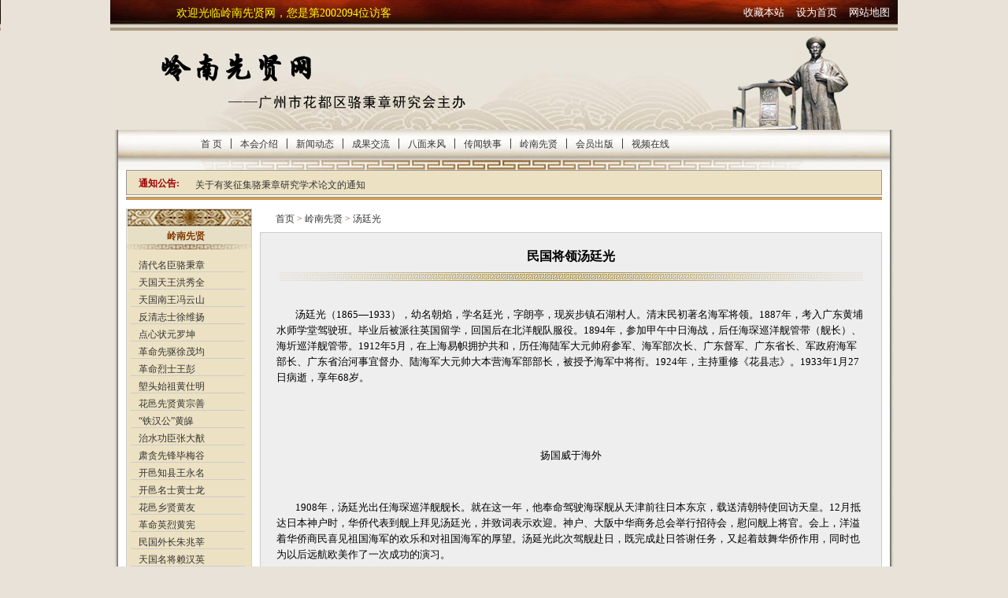

--- FILE ---
content_type: text/html
request_url: http://www.lbzyj.com/hdmr.asp?skey=130302819986
body_size: 14310
content:
<!DOCTYPE html PUBLIC "-//W3C//DTD XHTML 1.0 Transitional//EN" "http://www.w3.org/TR/xhtml1/DTD/xhtml1-transitional.dtd">
<html xmlns="http://www.w3.org/1999/xhtml">
<meta http-equiv="Content-Type" content="text/html; charset=utf-8" />

<!--
	=========== 设计与维护 ============
		
		广州万宇计算机科技有限公司

		客服电话:020-22965186
		客服QQ: 	644142008
		服务网站:	www.webyee.com
		电子邮箱:	webyee@163.com
				
	===================================
-->



<meta http-equiv="Content-Type" content="text/html; charset=utf-8" />

<head>
<meta http-equiv="Content-Type" content="text/html; charset=utf-8" />
<link type="text/css" href="styles/css.css?item=webyee2012" rel="stylesheet" />
<title>民国将领汤廷光,岭南先贤网,广州市花都区骆秉章研究会主办</title>
<meta name="description" content="岭南先贤网,花都历史名人网,花都历史名人骆秉章,花都骆秉章研究会,骆秉章,花都历史名人洪秀全,民国将领汤廷光">
<meta name="keywords" content="民国将领汤廷光,岭南先贤网,花都历史名人网,骆秉章研究会,花都历史名人骆秉章,花都骆秉章研究会,骆秉章,花都历史名人洪秀全,中兴名臣骆秉章,冯云山,商衍鎏,徐维扬,商承祚,罗坤">
<meta name="Subject" content="岭南先贤网,花都历史名人网,广州市花都区骆秉章研究会主办">
<meta name="Author" content="岭南先贤网,花都历史名人网,广州市花都区骆秉章研究会">
</head>

<body oncontextmenu='return false' ondragstart='return false' onselectstart ='return false' onselect='document.selection.empty()' oncopy='document.selection.empty()' onbeforecopy='return false' onmouseup='document.selection.empty()'>
	
<div class="bodybox">
	<!-- 顶部导航开始-->
	<div class="top_001">
		
		<div class="topnews">
			<table border="0" cellpadding="0" cellspacing="0" id="movedemo">
				<tr>
					<td id="movedemo1">
						<table border="0" cellpadding="0" cellspacing="0" width="550">
							<tr>
								<td align="center">欢迎光临岭南先贤网，您是第2002094位访客</td>
							</tr>
						</table>
					</td>
					<td id="movedemo2"></td>
				</tr>
			</table>
			<script>
				var tm=null;
				var demo	= document.getElementById("movedemo");
				var demo1	= document.getElementById("movedemo1");
				var demo2	= document.getElementById("movedemo2");
				function newsScroll()   {
				if(demo.parentNode.scrollLeft<=(demo.clientWidth/2))   
				demo.parentNode.scrollLeft++;   
				else   
				demo.parentNode.scrollLeft=0;  
				}   
				window.onload=function()   {   
				demo2.innerHTML=demo1.innerHTML;   
				tm=setInterval('newsScroll()',30);
				}
				demo.parentNode.onmouseover	= function() {clearInterval(tm)}
				demo.parentNode.onmouseout	= function() {tm=setInterval('newsScroll()',30)}
				var hidmenu=true;
			</script>
			
		</div>
		<div class="topnav">
			<ul>
				<li><a onClick="window.external.AddFavorite(location.href,document.title)" style="cursor:hand;">收藏本站</a></li>
				<li><a onclick='this.style.behavior="url(#default#homepage)";this.setHomePage("http://www.lbzyj.com");' style="cursor:hand">设为首页</a></li>
				<li>网站地图</li>
			</ul>
		</div>
		<div class="clear"></div>
	</div>
	<!-- 顶部导航结束-->
	
	<!-- LOGO Banner开始-->
	<div class="logodiv">
	
	</div>
	<!-- LOGO Banner 结束-->
</div>
<div class="mainbox">
	<!-- 导航开始-->
	<ul class="webnav">
		<li><a href="default.asp">首 页</a></li>
		
		<li class="spanl">|</li>
			
					<li id="menu_1" onMouseOver="hidmenu=false;showmenus(1);" onMouseOut="hidmenu=true;setTimeout('closemenus()',1000);"><a href="abouts.asp">本会介绍</a>
						<div id="menu_div_1" class="menu_div" onClick="this.className='menu_div'">
							
							<div><a href="abouts.asp?skey=sy_23">研究会简介</a></div>
							
							<div><a href="abouts.asp?skey=sy_03">理事会</a></div>
							
							<div><a href="abouts.asp?skey=sy_04">章程</a></div>
							
							<div><a href="abouts.asp?skey=sy_05">规章制度</a></div>
							
							<div><a href="abouts.asp?skey=sy_24">工作通报</a></div>
							
							<div><a href="abouts.asp?skey=sy_21">入会须知</a></div>
							
							<div><a href="abouts.asp?skey=sy_22">联系我们</a></div>
							
						</div>
					</li>
			
		<li class="spanl">|</li>
			
			<li><a href="newslist.asp">新闻动态</a></li>
			
		<li class="spanl">|</li>
			
			<li><a href="newslist.asp?skey=2012042504">成果交流</a></li>
			
		<li class="spanl">|</li>
			
			<li><a href="newslist.asp?skey=2012042501">八面来风</a></li>
			
		<li class="spanl">|</li>
			
			<li><a href="newslist.asp?skey=2012042502">传闻轶事</a></li>
			
		<li class="spanl">|</li>
			
			<li><a href="hdmr.asp">岭南先贤</a></li>
			
		<li class="spanl">|</li>
			
			<li><a href="newslist.asp?skey=2012042503">会员出版</a></li>
			
		<li class="spanl">|</li>
			
			<li><a href="hdmrv.asp">视频在线</a></li>
			
		<div class="clear"></div>
	</ul>
	<!-- 导航结束-->
</div>
<script>

function showmenus(id)
	{
		for(showi=1;showi<=1;showi++)
		{
			document.getElementById('menu_div_'+showi).className='menu_div';
		}
		if(document.getElementById('menu_div_'+id))
		{
			if(document.getElementById('menu_'+id).offsetWidth<100)
			{
				document.getElementById('menu_div_'+id).style.width=document.getElementById('menu_'+id).offsetWidth+50;
			}
			document.getElementById('menu_div_'+id).className='menu_div2';
			document.getElementById('menu_div_'+id).style.pixelTop=gettop(document.getElementById('menu_'+id))+21;
			document.getElementById('menu_div_'+id).style.pixelLeft=getleft(document.getElementById('menu_'+id));
		}
	}
	function closemenus()
	{
		if(hidmenu)
		{
			for(showi=1;showi<=1;showi++)
			{
				document.getElementById('menu_div_'+showi).className='menu_div';
			}
		}
	}
	function getleft(thisleft)
	{
		var onode	= thisleft;
		var ileft=0;
		while(onode.tagName!="BODY")
		{
			ileft+=onode.offsetLeft;
			onode	= onode.offsetParent;
		}
		if(onode.tagName=="BODY")
		{
			ileft+=onode.offsetLeft;
		}
		return ileft;
	}
	function gettop(thistop)
	{
		var onode	= thistop;
		var itop=0;
		while(onode.tagName!="BODY")
		{
			itop+=onode.offsetTop;
			onode	= onode.offsetParent;
		}
		if(onode.tagName=="BODY")
		{
			itop+=onode.offsetTop;
		}
		return itop;
	}
</script>
	<div class="mainbox2">
		<div class="topnews_box">
			<div class="topnews_title">通知公告:</div>
			<div class="topnews1" id="topnews1">
					
					<div><a href="newsdetail.asp?sn=230506675099" title="关于举办首届“骆公诞”的通知" target="_blank">关于举办首届“骆公诞”的通知</a></div>
					
					<div><a href="newsdetail.asp?sn=210606897211" title="关于有奖征集骆秉章研究学术论文的通知" target="_blank">关于有奖征集骆秉章研究学术论文的通知</a></div>
					
					<div><a href="newsdetail.asp?sn=180228332765" title="关于公开征集盘古王民间神话传说故事的通知" target="_blank">关于公开征集盘古王民间神话传说故事的通知</a></div>
					
					<div><a href="newsdetail.asp?sn=180130998321" title="有奖征集第二届全国骆秉章学术 研讨会论文" target="_blank">有奖征集第二届全国骆秉章学术 研讨会论文</a></div>
					
					<div><a href="newsdetail.asp?sn=160615009432" title="“文化花都”学堂2016年第十八课预告" target="_blank">“文化花都”学堂2016年第十八课预告</a></div>
					
					<div><a href="newsdetail.asp?sn=150520998321" title="关于广东省文艺精品专项资金申报项目的通知" target="_blank">关于广东省文艺精品专项资金申报项目的通知</a></div>
					
					<div><a href="newsdetail.asp?sn=150311998321" title="2015年花都区“我们的节日•清明”征文大赛启事" target="_blank">2015年花都区“我们的节日•清明”征文大赛启事</a></div>
					
					<div><a href="newsdetail.asp?sn=130925110543" title="关于举行第三届花都区文化欢乐节开幕式的通知" target="_blank">关于举行第三届花都区文化欢乐节开幕式的通知</a></div>
					
					<div><a href="newsdetail.asp?sn=130710697865" title="“新型城市化发展与广州历史文化名城建设”学术研讨会征稿函" target="_blank">“新型城市化发展与广州历史文化名城建设”学术研讨会征稿函</a></div>
					
					<div><a href="newsdetail.asp?sn=130529908332" title="关于举办首届骆秉章全国学术研讨会的通知" target="_blank">关于举办首届骆秉章全国学术研讨会的通知</a></div>
					
					<div><a href="newsdetail.asp?sn=121019998321" title="关于征集第九届广东省鲁迅文学艺术奖初评作品" target="_blank">关于征集第九届广东省鲁迅文学艺术奖初评作品</a></div>
					
					<div><a href="newsdetail.asp?sn=121018019433" title="关于举办左宗棠诞辰200周年纪念活动的启事" target="_blank">关于举办左宗棠诞辰200周年纪念活动的启事</a></div>
					
					<div><a href="newsdetail.asp?sn=121010443876" title="有奖征集首届广州市花都区骆秉章学术研讨会论文" target="_blank">有奖征集首届广州市花都区骆秉章学术研讨会论文</a></div>
					
					<div><a href="newsdetail.asp?sn=120612332765" title="关于有奖征集骆秉章文献资料的启事" target="_blank">关于有奖征集骆秉章文献资料的启事</a></div>
					
					<div><a href="newsdetail.asp?sn=120512030108" title="花都历史名人网正式上线" target="_blank">花都历史名人网正式上线</a></div>
					
					
				</div>
				
			<script> 
				var Mar = document.getElementById("topnews1"); 
				var child_div=Mar.getElementsByTagName("div");
				var picH = 20;//移动高度 
				var scrollstep=2;//移动步幅,越大越快 
				var scrolltime=20;//移动频度(毫秒)越大越慢 
				var stoptime=2000;//间断时间(毫秒) 
				var tmpH = 0; 
				var tt;
				Mar.innerHTML += Mar.innerHTML; 
				function start(){ 
				if(tmpH < picH){ 
				tmpH += scrollstep; 
				if(tmpH > picH )tmpH = picH ; 
				Mar.scrollTop = tmpH; 
				tt=setTimeout(start,scrolltime); 
				}else{ 
				tmpH = 0; 
				Mar.appendChild(child_div[0]); 
				Mar.scrollTop = 0; 
				tt=setTimeout(start,stoptime); 
				} 
				} 
				tt=setTimeout(start,stoptime);
				Mar.onmouseover	= function() {clearTimeout(tt);}
				Mar.onmouseout	= function() {tt=setTimeout(start,stoptime);}
				//onload=function(){setTimeout(start,stoptime)}; 
			</script>
			<div class="clear"></div>
		</div>
		<div class="bottomline"></div>
	<div class="bottomline2"></div>
		<div class="detail_box">
			<div class="detail_nav2">
				<dl>
					
						<dt>岭南先贤</dt>
					
						<dd><a href="hdmr.asp?skey=20120430001">清代名臣骆秉章</a></dd>
					
						<dd><a href="hdmr.asp?skey=20120430002">天国天王洪秀全</a></dd>
					
						<dd><a href="hdmr.asp?skey=20120430003">天国南王冯云山</a></dd>
					
						<dd><a href="hdmr.asp?skey=20120430005">反清志士徐维扬</a></dd>
					
						<dd><a href="hdmr.asp?skey=120529887210">点心状元罗坤</a></dd>
					
						<dd><a href="hdmr.asp?skey=120531554988">革命先驱徐茂均</a></dd>
					
						<dd><a href="hdmr.asp?skey=120602887210">革命烈士王彭</a></dd>
					
						<dd><a href="hdmr.asp?skey=130302665098">塱头始祖黄仕明</a></dd>
					
						<dd><a href="hdmr.asp?skey=130302453877">花邑先贤黄宗善</a></dd>
					
						<dd><a href="hdmr.asp?skey=130302332765">“铁汉公”黄皞</a></dd>
					
						<dd><a href="hdmr.asp?skey=130302696764">治水功臣张大猷</a></dd>
					
						<dd><a href="hdmr.asp?skey=130302443876">肃贪先锋毕梅谷</a></dd>
					
						<dd><a href="hdmr.asp?skey=130302998221">开邑知县王永名</a></dd>
					
						<dd><a href="hdmr.asp?skey=130302998321">开邑名士黄士龙</a></dd>
					
						<dd><a href="hdmr.asp?skey=130302332766">花邑乡贤黄友</a></dd>
					
						<dd><a href="hdmr.asp?skey=130302221654">革命英烈黄宪</a></dd>
					
						<dd><a href="hdmr.asp?skey=130302119443">民国外长朱兆莘</a></dd>
					
						<dd><a href="hdmr.asp?skey=130302887210">天国名将赖汉英</a></dd>
					
						<dd><a href="hdmr.asp?skey=130302554988">天国干王洪仁玕</a></dd>
					
						<dd><a href="hdmr.asp?skey=130302342766">辛亥志士宋居仁</a></dd>
					
						<dd><a href="hdmr.asp?skey=130302819986">民国将领汤廷光</a></dd>
					
						<dd><a href="hdmr.asp?skey=130302697865">革命烈士侯立池</a></dd>
					
						<dd><a href="hdmr.asp?skey=130302554887">农运领袖林宝宸</a></dd>
					
						<dd><a href="hdmr.asp?skey=130304887210">抗英名将黄荣威</a></dd>
					
						<dd><a href="hdmr.asp?skey=130304332765">革命志士侯桂平</a></dd>
					
						<dd><a href="hdmr.asp?skey=130304364431">陆军中将夏重民</a></dd>
					
						<dd><a href="hdmr.asp?skey=130304776109">农运领袖王福三</a></dd>
					
						<dd><a href="hdmr.asp?skey=130304665098">桑梓名贤利树宗</a></dd>
					
						<dd><a href="hdmr.asp?skey=130304364532">抗日名将宋士台</a></dd>
					
						<dd><a href="hdmr.asp?skey=130304009432">农运领袖侯凤墀</a></dd>
					
						<dd><a href="hdmr.asp?skey=130304554987">国大代表黄艺博</a></dd>
					
						<dd><a href="hdmr.asp?skey=130304998321">革命英烈刘伯强</a></dd>
					
						<dd><a href="hdmr.asp?skey=130304554988">革命英烈陈道周</a></dd>
					
						<dd><a href="hdmr.asp?skey=130304920198">革命志士卢克文</a></dd>
					
						<dd><a href="hdmr.asp?skey=130304443877">首任书记刘绥华</a></dd>
					
						<dd><a href="hdmr.asp?skey=130304030108">农运领袖王承烈</a></dd>
					
						<dd><a href="hdmr.asp?skey=130304110543">抗日将领谭生林</a></dd>
					
						<dd><a href="hdmr.asp?skey=130304221554">革命英烈刘胜侣</a></dd>
					
						<dd><a href="hdmr.asp?skey=130304443876">革命英烈李守纯</a></dd>
					
						<dd><a href="hdmr.asp?skey=130304708975">抗日英烈江东胜</a></dd>
					
						<dd><a href="hdmr.asp?skey=130304221654">国防功臣黄迪菲</a></dd>
					
						<dd><a href="hdmr.asp?skey=130306897211">忠诚战士申公实</a></dd>
					
						<dd><a href="hdmr.asp?skey=130306776109">革命英烈陈海滨</a></dd>
					
						<dd><a href="hdmr.asp?skey=130306897221">援朝烈士王福潮</a></dd>
					
						<dd><a href="hdmr.asp?skey=130306332765">援朝烈士汤炯新</a></dd>
					
						<dd><a href="hdmr.asp?skey=130306707875">航运巨商罗华堂</a></dd>
					
						<dd><a href="hdmr.asp?skey=130306009432">“快应”始祖常炯堂</a></dd>
					
						<dd><a href="hdmr.asp?skey=130306443876">技革能手许杰</a></dd>
					
						<dd><a href="hdmr.asp?skey=130306030108">的士大王胡忠</a></dd>
					
						<dd><a href="hdmr.asp?skey=130306475542">木业巨子罗锦煌</a></dd>
					
						<dd><a href="hdmr.asp?skey=130306110443">工商巨子胡文瀚</a></dd>
					
						<dd><a href="hdmr.asp?skey=130306008332">教育名家利寅</a></dd>
					
						<dd><a href="hdmr.asp?skey=130306847183">一代名医江烺沛</a></dd>
					
						<dd><a href="hdmr.asp?skey=130306453877">粤剧奇才白玉堂</a></dd>
					
						<dd><a href="hdmr.asp?skey=130306908332">集邮名家钟笑炉</a></dd>
					
						<dd><a href="hdmr.asp?skey=130306554987">留德博士徐日新</a></dd>
					
						<dd><a href="hdmr.asp?skey=130306998321">济世牧师宋子玲</a></dd>
					
						<dd><a href="hdmr.asp?skey=130306514850">体坛名将徐亨</a></dd>
					
						<dd><a href="hdmr.asp?skey=130306363431">教育名家张其光</a></dd>
					
				</dl>
				<div class="clear"></div>
			</div>
			<div class="detail_news">
			
				<div class="locals"><a href='/default.asp' title='返回岭南先贤网首页'>首页</a> > <a href='/hdmr.asp' title='岭南先贤'>岭南先贤</a> > <a href=''>汤廷光</a></div>
				<div class="detail_news_box">
					<div class="detail_title">民国将领汤廷光</div>
					<div class="detail_content"><p>&nbsp;&nbsp;&nbsp;&nbsp;&nbsp;&nbsp;&nbsp;&nbsp;汤廷光（1865&mdash;1933），幼名朝焰，学名廷光，字朗亭，现炭步镇石湖村人。清末民初著名海军将领。1887年，考入广东黄埔水师学堂驾驶班。毕业后被派往英国留学，回国后在北洋舰队服役。1894年，参加甲午中日海战，后任海琛巡洋舰管带（舰长）、海圻巡洋舰管带。1912年5月，在上海易帜拥护共和，历任海陆军大元帅府参军、海军部次长、广东督军、广东省长、军政府海军部长、广东省治河事宜督办、陆海军大元帅大本营海军部部长，被授予海军中将衔。1924年，主持重修《花县志》。1933年1月27日病逝，享年68岁。</p>
<p>&nbsp;</p>
<p>&nbsp;</p>
<center>扬国威于海外</center>
<p>&nbsp;</p>
<p>&nbsp;&nbsp;&nbsp;&nbsp;&nbsp;&nbsp;&nbsp;&nbsp;1908年，汤廷光出任海琛巡洋舰舰长。就在这一年，他奉命驾驶海琛舰从天津前往日本东京，载送清朝特使回访天皇。12月抵达日本神户时，华侨代表到舰上拜见汤廷光，并致词表示欢迎。神户、大阪中华商务总会举行招待会，慰问舰上将官。会上，洋溢着华侨商民喜见祖国海军的欢乐和对祖国海军的厚望。汤延光此次驾舰赴日，既完成赴日答谢任务，又起着鼓舞华侨作用，同时也为以后远航欧美作了一次成功的演习。</p>
<p>&nbsp;&nbsp;&nbsp;&nbsp;&nbsp;&nbsp;&nbsp;&nbsp;1909年，因在重建海军工作中表现突出，他被任命为当时中国最大的巡洋舰&mdash;&mdash;北洋舰队旗舰海圻舰舰长。从而开始了他任海圻舰长职务的履历。1911年4月，他奉命驾舰陪同程璧光参加英皇乔治五世的加冕盛典。这是中国军舰第一次远航欧洲。舰队途经香港、新加坡、亚丁湾、塞得港、马耳他、直布罗陀等港口，航程8000多海里，历时近两个月时间，于5月23日驶抵英国，在英国第一军港扑资茅停泊。英国皇室派海军少校谭麦士莅舰欢迎。这次远航，对于中国海军而言，是一次极大的胜利。</p>
<p>&nbsp;&nbsp;&nbsp;&nbsp;&nbsp;&nbsp;&nbsp;&nbsp;6月，适逢墨西哥发生排华事件，华侨受到当地官吏的虐待，纷纷请求清政府出兵救援。远在英国的海圻舰队奉清政府命令，起航开赴中美洲墨西哥，以捍卫华侨权益，使海外华侨感受到祖国的关怀和尊严。</p>
<p>&nbsp;&nbsp;&nbsp;&nbsp;&nbsp;&nbsp;&nbsp;&nbsp;随后，他们率舰队访问了美国华盛顿，中国驻美公使登舰欢迎。在中国驻美公使的随同下，程璧光、汤廷光及随员数人前往白宫拜访美国总统威廉&bull;塔夫脱，得到美国总统的厚礼相待。侨居美国各州的华侨纷纷派代表前来舰队致意，庆贺中国军舰远航成功。</p>
<p>&nbsp;&nbsp;&nbsp;&nbsp;&nbsp;&nbsp;&nbsp;&nbsp;8月，汤廷光奉命驾舰往古巴访问，以抚慰当地华侨。海圻舰抵达古巴首都哈瓦那时，当地华侨扶老携幼争相登舰看望祖国的海军。舰队官兵列队欢迎华侨，并在舰上召开海军、侨民联欢会。不少古巴人也以先睹来访中国军舰为快，商人停业三天，纷纷上军舰参观。当地华侨出版的《旬报》发增刊，详细报道中国特使率海圻舰到美国和古巴访问的情形，以庆贺中国军舰访问美国、古巴成功。刊头的标题是《第一艘中国战舰访问美国受到热烈欢迎》，还刊载了海圻军舰及中国驻古巴领事、古巴华侨代表与程璧光、汤廷光、程耀垣的合照。</p>
<p>&nbsp;&nbsp;&nbsp;&nbsp;&nbsp;&nbsp;&nbsp;&nbsp;当时正值晚清末年，朝廷腐败，国力衰弱，在西方列强面前，中国已经沦落为半殖民地半封建的弱国，处处受到不平等待遇。而英国、美国都是海军大国、强国，尤其是英国，这个号称&ldquo;日不落&rdquo;的国家，这次却以国际平等礼遇邀请中国派使者参加英王加冕盛典，无疑让清朝政府受宠若惊。中国海军因为国力问题，很少出国访问，以至缺乏远洋航行的经验。这一次，中国海军远航欧美，国旗飘扬异地，第一次向海外华侨展示了中国海军的神威，使海外华侨感到无比自豪和骄傲。海圻舰成功跨越太平洋、大西洋与顺利驶过英伦海峡，揭穿了洋人制造的华人没有能力掌握复杂航海技术的谎言，说明中国海军已具备远洋航行技术的能力，扬了军威，扬了国威。<br />
1913年，民国大总统袁世凯表彰汤廷光率舰&ldquo;远涉重洋，驾驶尽善&rdquo;，为国争了光，特授予他三等文虎章。</p>
<p>&nbsp;</p>
<p>&nbsp;</p>
<center>支持民主共和</center>
<p>&nbsp;</p>
<p>&nbsp;&nbsp;&nbsp;&nbsp;&nbsp;&nbsp;&nbsp;&nbsp;在汤廷光率领舰队出访欧美之际，中国政局发生了急剧变化。1911年10月10日，武昌新军起义成功，孙中山领导的辛亥革命推翻清朝统治，全国十余省宣布独立。1912年1月1日，中华民国宣布成立，孙中山出任临时大总统。2月12日，清帝溥仪宣布退位，孙中山亦辞职，袁世凯继任中华民国总统。</p>
<p>&nbsp;&nbsp;&nbsp;&nbsp;&nbsp;&nbsp;&nbsp;&nbsp;1912年5月，汤廷光率领舰队平安地返回了祖国，抵达上海。当听到中华民国成立的喜讯后，他当即在上海宣布拥护共和，改旗易帜，支持革命。自此，他从一个清朝海军将领，变成了一个拥护革命的民国将领，成为孙中山的忠实追随者。</p>
<p>&nbsp;&nbsp;&nbsp;&nbsp;&nbsp;&nbsp;&nbsp;&nbsp;1917年5月，因国会没有通过段祺瑞总理提出的&ldquo;对德参战案&rdquo;，引发了黎元洪与段祺瑞的&ldquo;府院之争&rdquo;。段祺瑞解散了国会，黎元洪辞去总统职务，张勋复辟，中国政局一片混乱。在这关键时刻，孙中山于7月17日提出&ldquo;再造政府，恢复国会&rdquo;的主张，反对北洋军阀解散国会，坚决维护《临时约法》。部分国会议员随孙中山南下广州，举起护法旗帜，讨伐段祺瑞政府。四天后，海军总司令程璧光与汤廷光等海军将领在上海发表护法宣言，不承认国会解散后之政府，坚决拥护约法，恢复国会，并于22日率舰队到达广州，参加孙中山领导的护法运动。8月25日，南下的150多名国会议员在广州召开非常国会，组织护法军政府，规定《临时约法》未恢复前，行政权由大元帅掌理，对外代表中华民国。孙中山当选为海陆军大元帅。9月10日，孙中山任命汤廷光为海陆军大元帅府参军。</p>
<p>&nbsp;&nbsp;&nbsp;&nbsp;&nbsp;&nbsp;&nbsp;&nbsp;1918年，孙中山与粤督莫荣新发生冲突，莫荣新为桂系军阀，也是嗜杀成性的&ldquo;莫屠户&rdquo;。当时，西南各省军阀也在广州组织护法联合会排挤孙中山。2月26日，孙中山的坚决拥护者、海军总长程璧光被刺杀了，这是莫荣新派出的刺客所为。广西军阀陆荣廷唆使政学系政客挟持非常国会，逼迫孙中山辞去大元帅职。7月，改大元帅制为七总裁合议制，孙中山虽居其一，但领导权被剥夺了。孙中山一怒之下，离开广州北上上海，护法运动至此宣告失败。孙中山虽然离开广东，但仍遥控着粤军，汤廷光的海军是孙中山的坚定支持者。这年的8月，广州军政府推举岑春煊为政务总裁主席，汤廷光任海军部次长。1920年7月，孙中山命令粤军集结广东边境，准备以武力驱逐盘踞于粤境的桂系军阀。汤廷光坚决支持孙中山的这一计划，率领海军效忠孙中山。8月12日，粤军誓师回粤，粤桂战争由此拉开序幕。汤廷光在李福林、魏邦平等将领支持下，要求粤督莫荣新下野，李福林、魏邦平通电天下：&ldquo;福林、邦平夙仰汤廷光先生德望素孚，谨公举其即日出任粤督，以为粤局&hellip;&hellip;粤省军队概归汤督军统帅。&rdquo;陈炯明也电请汤廷光就任粤督，说&ldquo;粤局安危系于公一人之手，今莫督既欲息战，以免生民涂炭，则我公应出代接督军印信，以副民望&rdquo;。军队各方、非常国会及广东社会各界一致敦请他出山主持局面。汤廷光就这样被大家推上了历史舞台。</p>
<p>&nbsp;&nbsp;&nbsp;&nbsp;&nbsp;&nbsp;&nbsp;&nbsp;1920年10月8日，为了维护广东的利益，汤廷光走马上任，担任广东督军。他在就职演说中说道：&ldquo;鄙人今日为桑梓服务，接任督军以后，地方一切治安当负全责，但一矣全省军队收束停妥，决当辞职，敬避贤路。&rdquo;他不仅是这样说的，也是这样做的。</p>
<p>&nbsp;&nbsp;&nbsp;&nbsp;&nbsp;&nbsp;&nbsp;&nbsp;当广州市民闻知消息时，家家都燃放鞭炮庆贺，商店也开门营业，整个广州城的夜市，可用&ldquo;灯火辉煌&rdquo;来形容。战乱给广大市民带来的恐慌，就这样一扫而光。</p>
<p>&nbsp;&nbsp;&nbsp;&nbsp;&nbsp;&nbsp;&nbsp;&nbsp;10月29日，应各界联合和平维持会所请，汤廷光出任广东省省长。尽管他已统揽广东军政大权，但仍无意独裁专制。他说：&ldquo;暂以监理名义行使省长职权，俟大局稍定承乏有人，仍当克日移交，俾释重负。&rdquo;</p>
<p>&nbsp;&nbsp;&nbsp;&nbsp;&nbsp;&nbsp;&nbsp;&nbsp;其实，当时的局势还是相当严峻。海军部长林葆怿正与北方海军总司令蓝建枢密谋南北海军如何统一的事，还发出了通电。为了揭露真相，汤廷光立即在黄埔公园海军俱乐部召开各舰军官集会，说明北上之阴谋。11艘军舰的200余名军官出席了会议，一致反对舰队北返。在护法舰队广大官兵的支持下，林葆怿的阴谋就这样一举被挫败，海军舰队留下来了。同时，孙中山也下令免去林葆怿的海军部长职务。汤廷光电邀孙中山先生回粤主政。11月2日，陈炯明进驻广州，汤廷光立即提出让位，并发布《报告交卸广东督军、省长印信》、《敬告全粤父老兄弟书》，力请社会各界推举陈炯明为督军、省长。汤廷光是真诚实意的。而陈炯明呢？就假心假意了。先是委婉谢拒，后就&ldquo;当仁不让&rdquo;地接过督军、省长印信。汤廷光就任督军、省长位置，也就十余天。</p>
<p>&nbsp;&nbsp;&nbsp;&nbsp;&nbsp;&nbsp;&nbsp;&nbsp;11月25日，孙中山离沪赴粤，在广州重组军政府，再次出任军政府海陆军大元帅。12月9日，孙中山以汤廷光助粤驱桂、保境安民之功，委任他为军政府海军部部长，并授予海军中将军衔。</p>
<p>&nbsp;&nbsp;&nbsp;&nbsp;&nbsp;&nbsp;&nbsp;&nbsp;1921年4月7日，非常国会会议在广州召开，通过了《中华民国政府组织大纲》，推选孙中山为非常大总统。一周后，汤廷光电贺孙中山当选。5月5日，孙中山宣誓就任非常大总统，再次在广州建立革命政权。后来，陈炯明发动兵变，逼迫孙中山下野。孙中山再次离开广州回到上海，军政府解体。汤廷光也于1922年9月，辞去海军部长职务，就任广东治河督办，致力于疏通省内河道。</p>
<p>&nbsp;&nbsp;&nbsp;&nbsp;&nbsp;&nbsp;&nbsp;&nbsp;1923年1月，陈炯明败退羊城。孙中山回粤后，重建陆海军大元帅大本营，任命汤为海军部部长，直至1925年7月1日。</p>
<p>&nbsp;&nbsp;&nbsp;&nbsp;&nbsp;&nbsp;&nbsp;&nbsp;总的来说，汤廷光对孙中山相当忠诚，对民主革命相当支持，并积极投身革命洪流之中。在他逝世后，国民政府发布褒扬令，以表彰他在辛亥革命、护国运动、护法运动中的功勋。追授他为海军上将。后人还在北江芦苞水闸处，树碑载文，以纪念他兴办水利之功绩。</p>
<p>&nbsp;</p>
<p align="right">（李远）</p></div>
					<div class="mrlist">
						<dl>
							<dt>相关资讯</dt>
							
						</dl>
					</div>
				</div>
			</div>
			<div class="clear"></div>
		</div>
	</div>
	
<div class="webbottom">
	&copy; 广州市花都区骆秉章研究会&nbsp;&nbsp;&nbsp;版权所有<br />
	
    &nbsp;&nbsp;网站备案: 粤ICP备12040536号-1
</div>



</body>
</html>


--- FILE ---
content_type: text/css
request_url: http://www.lbzyj.com/styles/css.css?item=webyee2012
body_size: 5009
content:
@charset "utf-8";
/* CSS Document */

body{
	background:#E9E2D8 url(../images/tiao.gif) no-repeat; 
	margin:0px; 
	padding:0px; 
	font-size:12px; 
	color:#000;
	scrollbar-face-color:#E9E2D8;
	scrollbar-shadow-color:#F9F4ED;
	scrollbar-highlight-color:#b99e66;
	scrollbar-3dlight-color: #F9F4ED;
	scrollbar-darkshadow-color:#b99e66;
	scrollbar-track-color:#E9E2D8;
	scrollbar-arrow-color:#82170D;
}
.clearfix:after { content: "."; display: block; height: 0; clear: both; visibility: hidden; }
/* Hides from IE-mac */
* html .clearfix { height: 1%; }
/* End hide from IE-mac */

.bodybox{ width:990px; background:url(../images/topbg.jpg) no-repeat top center; margin:0px auto 0px auto; padding:0px 5px; height:auto;}
ul,ul li{ list-style-type:none;}
a,a:link,a:visited{ text-decoration:none; color:#333;}
a:hover{ text-decoration:underline; color:#990000;}
.top_001{width:980px; padding:8px 0px 8px 0px; margin:0px auto 0px auto; overflow:hidden;}
.top_001 ul,.topnav ul{ margin:0px; padding:0px; list-style-type:none;}
.top_001 ul li{float:left; width:60px; padding:0px 0px 0px 15px; margin:0px;}
.top_001 ul li,.top_001 ul li a,.topnav ul li,.topnav ul li a:link,.topnav ul li a:visited{color:#FFFFFF;}
.top_001 ul li a:hover,.topnav ul li a:hover{color:#FF0000;}
.top_002{ height:90px; margin:0px 0px 0px 2px; }
.topnews{ width:400px; float:left; overflow:hidden; color:#FFFF00; padding:0px 0px 10px 5px; font-size:14px;}
.logodiv{ background:url(../images/logo.jpg) no-repeat; height:121px; width:980px; margin:0px auto 0px auto;}
.logodiv img{ border:0px;}
.top_tel{ width:170px; float:right; background:url(../images/tel.jpg) no-repeat right; padding:30px 0px 0px 70px; margin:20px 0px 0px 0px; font-size:16px; font-weight:900; color:#FFFFFF; text-align:left;}
.mainbox{width:980px; background:url(../images/mainbg.jpg) repeat-y center; margin:0px auto 0px auto;padding:0px 10px;}
.mainbox2{width:960px; background:url(../images/mainbg.jpg) repeat-y center; margin:0px auto 0px auto;padding:0px 20px;}
.clear{ clear:both;}
.topnav{ float:right;}

.topnav ul li{ font-size:13px; float:left; width:auto; line-height:16px;}
.topnav span{ line-height:16px;}

.webnav{background:url(../images/navbag.jpg) no-repeat top center; height:41px; width:880px; margin:0px auto 0px auto; padding:10px 0px 0px 100px; overflow:hidden;}

.webnav li{width:auto; float:left; padding:0px 5px; line-height:16px;}
.webnav .spanl{ margin:-2px 0px 0px 0px; font-size:15px;}
.menu_div,.menu_div2{position:absolute; z-index:100; background:#EEE url(../images/menubg.jpg) repeat-x; padding:4px; border:1px solid #CCC;}
.menu_div{display:none;}
.menu_div2 div{ border-bottom:1px solid #CCC; padding:4px;}
.mainleft{ width:320px; float:left; background:url(../images/mainreport.jpg) top center no-repeat; margin:10px 0px 0px 5px; padding:0px 0px 10px 0px;}
.dateraly{ width:120px; height:78px; margin:30px auto 0px auto; text-align:center; padding:20px 0px; background:url(../images/dally.png) no-repeat top center; font-size:14px; line-height:20px;}
.newsreport{ margin:10px 10px 0px 10px; height:140px;}
.newsreport dl{ margin:0px; padding:0px;}
.newsreport dl dt{ font-size:15px; font-weight:900; text-align:center; margin:8px 0px 10px 0px; padding:0px;}
.newsreport dl dd{ text-align:left; padding:0px 0px 0px 18px; margin:0px; background:url(../images/dot.jpg) no-repeat;}
.nav{width:700px; float:left;}
.nav li{padding:0px 5px; }
#nlicon{height:98px; overflow:hidden;}
#nlicon div{ height:20px; background:url(../images/dot.jpg) 0px 1px no-repeat; padding:0px 0px 0px 15px;}

.searchbox{ width:230px; float:right; margin:0px; padding:0px;}
.searchbox li{padding:0px 0px 0px 2px; width:auto;}
.inputbox{border:0px; height:18px; padding:0px 5px; line-height:18px; color:#006699;}
.bottonsub{background:url(../images/webico.png); padding:0px; margin:1px 0px 0px 0px; width:18px; height:18px; border:0px;}
.leftbox{ width:230px; height:400px; padding:5px 2px; float:left;}
#leftclasspic{ height:80px; overflow:hidden;}
#leftclasspic ul{padding:0px; margin:10px 0px 0px 0px; list-style-type:none;}
.mainright{ width:640px; float:left;margin:10px 0px 0px 5px;}
.maintitle{ background:url(../images/maintitle.jpg) center no-repeat; padding:10px 0px; text-align:center; font-size:15px; font-weight:900;}
.mainnews{ height:180px; padding:5px 10px 0px 10px;}
.mainnews .picnews{ width:260px; float:left;}
.mainnews .newslist{ width:350px; float:left; overflow:hidden;}
.mainnews .newslist ul{margin:0px; padding:0px;}
.mainnews .newslist li{border-bottom:1px dotted #CCC; padding:5px 0px 0px 25px; line-height:18px; background:url(../images/dot2.jpg) 0px 5px no-repeat;}
.btxx{background:url(../images/btxx.jpg) no-repeat left top; height:105px; width:590px; overflow:hidden; padding:5px 0px 0px 32px; border:1px solid #E9DAC3;}
.nliprod ul{padding:0px; margin:0px;}
.nliprod li{ width:90px; height:110px; float:left; margin:0px 10px 0px 0px; overflow:hidden;}
.nliprod .picbox{ width:88px; height:83px; border:1px solid #CCC; overflow:hidden;}
.nliprod .picname{ padding:5px 0px 0px 0px; text-align:center;}
.nliprod img{ width:88px; border:0px;}
.nliprod{ width:300px; float:left; overflow:hidden;}
.nlitxt{ float:right; width:275px; height:100px; overflow:hidden;}
.nlitxt ul{padding:0px; margin:0px;}
.nlitxt ul li{ padding:0px 0px 0px 15px; float:left; width:120px; background:url(../images/dot3.jpg) no-repeat; margin:5px 0px 0px 0px;}
.newsbox_left{ width:460px; float:left; background:url(../images/mainnewsbg.jpg) top center no-repeat; height:280px; margin:10px 0px 0px 15px;}
.newsbox_right{ width:460px; float:right; background:url(../images/mainnewsbg.jpg) top center no-repeat; height:280px; margin:10px 15px 0px 0px;}
.titles{ font-weight:900; font-size:14px; padding:3px 0px 0px 50px;}
.newspic{ float:left; width:130px; margin:10px 5px 0px 10px; overflow:hidden;}
.newspic img{ width:130px; border:0px;}
.news_list{ float:left; width:280px; margin:10px 5px 10px 10px; overflow:hidden;}
.news_list ul{margin:0px; padding:0px;}
.news_list li{border-bottom:1px solid #CCC; padding:5px 0px 0px 20px; line-height:18px; background:url(../images/dot3.jpg) 0px 5px no-repeat;}
.leftM,.rightM,.class_nav ul li,.class_nav ul li:hover,.left_nav,.left_nav ul,.left_nav ul li{background:url(../images/bg.png) no-repeat;}
.leftM{ width:20px; height:80px; background-position:0px 25px; float:left;}
.rightM{ width:20px; height:80px; background-position:-30px 25px; float:right;}
#classpic{float:left; width:180px; text-align:center; padding:10px 0px 0px 0px;}
.flinks{ background:url(../images/flinks.jpg) 0px 10px no-repeat; padding:40px 0px 30px 0px; margin:0px 20px 20px 20px;}
.flinks ul{ padding:0px; margin:0px;}
.flinks li{ width:auto; padding:5px 10px; float:left;}
.webbottom{ background:url(../images/bottombg.jpg) top center no-repeat; padding:10px 0px; margin:0px 0px 10px 0px; text-align:center;}
.mainpic{ width:760px; height:430px; overflow:hidden; float:right;position:relative;}
.mainpic img{width:760px; border:0px;}

.banner_tab{
	height:43px;
	position:absolute;
	right: 5px;
	bottom: 10px;
}
.banner_tab ul {
	cursor:pointer;
}
.banner_tab li {
    float: left;
    list-style-type: none;
    text-align: center;
	padding:3px;
}
.banner_tab a {
	 width:72px;
	 height:43px;
	 display:block;
	 margin-right:2px;
	 overflow:hidden;
}
.banner_tab img{
	border:1px solid #659ab6; width:70px;
}
.hidecontent {display:none;}
.on{
     background:url("/images/ad_bg2.gif") no-repeat;
}
.on img{
      border:1px solid #0099ff; width:70px;
}
.out{}

.pdtop5{padding:5px 0px 0px 0px;}
.class_nav,.left_nav{ margin:10px 0px 0px 0px;}
.class_nav ul,.left_nav ul{padding:0px; margin:0px;}
.class_nav ul li{ background-position:right -48px; height:20px; padding:12px 5px 10px 10px; margin:5px 0px 0px 0px; overflow:hidden;}
.class_nav ul li:hover{ color:#FF0000;background-position:right -95px; }
.class_nav ul li dl{padding:0px; margin:0px;}
.class_nav ul li dl dt{padding:6px 0px 0px 0px; margin:0px; width:100px; float:left;}
.left_nav ul li{ background-position:right -149px; height:10px; padding:10px 5px 5px 10px; margin:5px 0px 0px 0px; overflow:hidden;}
.left_nav ul li:hover{ color:#FF0000;background-position:right -183px; }
.mainboxprod{ margin:0px auto 10px auto; height:130px; padding:10px; border:1px solid #CECECE; overflow:hidden; background:#EEE; width:960px;}
.mainboxprod ul,.mainbox_prodclass ul{padding:0px; margin:0px; list-style-type:none;}
.mainboxprod ul{height:125px; overflow:hidden; }
.mainboxprod ul li{float:left; margin:0px 4px; width:180px; display:inline; border:1px solid #FEFEFE; overflow:hidden;}
.mainboxprod ul dl{margin:0px; padding:0px;}
.mainboxprod ul dl img{width:180px; height:100px;}
.mainboxprod ul dl dd{text-align:left; padding:0px; margin:0px; height:20px; padding:5px 0px; overflow:hidden; line-height:18px;}
.mainbox_prodclass{ padding:10px;}
{padding:0px; margin:0px; list-style-type:none;}
.mainbox_prodclass ul li{float:left; width:60px; overflow:hidden;}
.web_bottom{ border-top:1px solid #CCC; padding:5px 10px 0px 10px; margin:10px 0px 0px 0px;}
.web_bottom ul{padding:0px 10px; margin:0px; list-style-type:none;}
.web_bottom ul li{ font-size:12px; float:left; width:auto; line-height:12px; padding:5px 5px; color:#666;}
.web_bottom span{ line-height:12px;}
.pagekeys{ font-size:8px; color:#FFF; line-height:10px; height:10px; padding:0px; margin:0px; overflow:hidden;}
.newsdetail{ float:right; width:760px;}
.list_div{padding:0px; margin:10px 0px 0px 0px;}
.content_div{ margin:3px 10px 0px 0px; padding:0px 10px; border:1px solid #EEEEEE; background:#FFF;}
.list2_div{padding:0px; margin:5px 0px 0px 0px;}
.list_div dt{ background:url(../images/title3_bg.jpg) left bottom no-repeat; padding:0px 0px 5px 20px; font-weight:bold;}
.list_div dd,.list2_div dd{ padding:10px 10px 5px 0px; margin:0px; line-height:20px;}
.list2_div dt,.list3_div dt{ background:url(../images/title2_bg.jpg) left bottom no-repeat; padding:8px 0px 5px 25px; color:#FFF;}
.news_detail{ padding:0px 10px 20px 10px; line-height:20px;}
.news_detail p{ line-height:20px;}
.news_detail h3{text-align:center;}
.newscont{text-align:justify;text-justify:newspaper;word-wrap:break-word;word-break:break-all; line-height:20px; padding:20px 0px 0px 0px;height:auto!important;height:250px;min-height:250px;}
.morenews{text-align:center;}
.morenews,.morenews a:link{font-size:12px;}
.prod{margin:0px; padding:0px; list-style-type:none;}
.prod li{width:180px; float:left; padding:5px 4px 15px 4px; overflow:hidden;}
.prod .pic{ border:1px solid #EEE; text-align:center; margin:0px 0px 5px 0px;}
.prodpic{ width:420px; height:300px; border:1px solid #EEE; padding:1px; float:left; overflow:hidden;}
.prodpic img {width:420px; border:0px;}
.prodcont{ width:320px; float:left; margin:0px 0px 0px 10px;}
.prodcont ul,.listpics ul{padding:0px; margin:0px;}
.prodcont ul li{ padding:5px 0px; line-height:20px;}
.prodcont .prodtitle{ font-size:14px; font-weight:900;}
.listpics ul li{float:left; margin:5px; width:100px; height:80px; overflow:hidden; border:1px solid #FF0000;}
.listpics ul li img{ width:100px;}
.orderform{ margin:30px 0px 50px 50px;}
.orderform li{ padding:5px 0px; margin:0px;}
.orderform .inputbutton{ padding:20px 0px 0px 200px;}
.orderform li span{padding:0px 10px;}
.orderform .inputtxt{ width:200px; border:1px solid #666;}
.orderform .texttxt{ width:400px; height:150px; border:1px solid #666; margin:0px 0px 0px 10px;}
.mess_error,.mess_ok{background:url(../images/checkicon.png) no-repeat;margin:0px 0px 0px 25px; padding:0px 0px 0px 10px; line-height:22px;}
.mess_error{background-position:0px 0px; color:#FF0000;}
.mess_ok{ background-position:0px -28px; color:#009900;}
.topnews_box{ border:1px solid #999999; background:#ECE1C3;}
.topnews_title{ width:auto; float:left;height:10px; padding:8px 10px 8px 15px; color:#990000; font-weight:900;}
.topnews1{ width:500px; float:left; height:10px; overflow:hidden; padding:10px;}
.topnews1 div{height:20px;}
.bottomline{ background:#FF9900;border:1px solid #999999; height:2px; overflow:hidden; margin:2px 0px 10px 0px;}
.detail_box{ background:#ECE1C3 url(../images/biaotou.gif) left top no-repeat; padding:0px; border:1px solid #CCC; border-right:0px; border-top:1px solid #FFF;}
.detail_box .detail_nav,.detail_box .detail_nav2{ width:150px; float:left;height:auto!important; height:300px; min-height:300px; margin:0px;}
.detail_box .detail_nav dl,.detail_box .detail_nav2 dl{margin:27px 0px 0px 0px; padding:0px;}
.detail_box .detail_nav dl dt,.detail_box .detail_nav2 dl dt{ font-weight:900; margin:0px 0px 15px 0px; padding:0px; text-align:center; color: #803A02;}
.detail_box .detail_nav dl dd{ padding:5px 0px 0px 0px; margin:5px 0px 0px 5px; height:20px; border-bottom:1px solid #CCC; text-align:center;}
.detail_box .detail_nav2 dl dd{ padding:5px 0px 0px 10px; margin:0px 0px 0px 5px; height:16px; border-bottom:1px solid #CCC; text-align:left;}
.detail_box .detail_news{ width:790px; float:right; background:#FFF;  padding:5px 0px 0px 10px; margin:0px; border-left:1px solid #CCC; }
.locals{ padding:0px 0px 8px 20px; color:#AF3D0C;}
.detail_news_box{background:#EEE; border:1px solid #CCC; padding:10px; margin-bottom:10px;}
.detail_news_box .detail_title{font-size:16px; font-weight:900; text-align:center; padding:10px 0px 20px 0px; background:url(../images/03.gif) center bottom no-repeat;}
.detail_news_box .detail_content{height:auto!important; margin:10px 0px 0px 0px; font-size:13px; line-height:20px; height:300px; min-height:300px; padding:10px;}
.detail_content p{ line-height:20px; font-size:13px;}
.detail_content li,.mrlist dd{ background:url(../images/dot2.jpg) no-repeat; padding:0px 0px 0px 20px; line-height:20px; margin:5px 0px;}
.pages{ text-align:center; padding:20px 10px 0px 10px;}
.mrlist{ margin:20px 40px 20px 40px;}
.mrlist dt{background:url(../images/about.jpg) no-repeat; padding:7px 0px 10px 43px; font-size:14px; font-weight:900;}
.mrlist dd{margin:10px 0px 0px 20px;}
.avlist{float:right; width:350px;}
.mainmore{float:right; width:60px; height:20px; margin:0px 10px 0px 0px;}

.zt_news{ width:580px; float:left; padding:10px;}
.zt_news .zt_daodu{ border:1px solid #CCCCCC; padding:10px; height:60px; line-height:20px;}
.zt_daodu span{ font-weight:900; color:#999999;}
.zt_foc{width:330px; background:#CECECE;  float:right; padding:10px 10px 0px 10px; margin:10px 10px 10px 0px;}
.zt_foc ul{padding:0px; margin:0px;}
.zt_foc li{padding:10px; background:#FFF; margin-bottom:10px;}
.zt_pic{  border:1px solid #CCCCCC; margin:10px 0px 0px 0px;}
.zt_pic .title{ background:#333333; height:20px; padding:10px; color:#FFF; font-size:16px;}
.mtitle{ border:1px solid #999999; background:#EEEEEE; height:35px; overflow:hidden; margin:10px 0px 0px 0px;}
.mtitle0{ width:10px; height:40px; background:#FF3300; float:left;}
.mtitle1{ width:80px; background:#CCCCCC; padding:10px; float:left; font-size:15px; text-align:center;}
.zt_news span{color:#999999; margin-left:30px;}
.zt_news ul{margin:15px; padding:0px;}
.zt_news li{ margin:8px 0px;background:url(../images/dot.jpg) no-repeat 0px 2px;padding:0px 0px 0px 18px; }
.mtbaodao li{  background:url(../images/icon_dot.gif) no-repeat 0px 2px;}

.hdBigPic { width: 958px; margin: 20px auto 0px auto; }

.bigPic { width: 950px; border: 4px solid #787878; border-bottom: none; position: relative; }
.hd_btn { width: 53px; height: 53px; top: 337px; position: absolute; left: 0; }
.hd_btn2 { width: 53px; height: 53px; top: 337px; position: absolute; right: 0; }
.hdTxt { width: 950px; padding: 10px 24px 22px 24px; }
.hdTxt .txtL { float: left; width: 730px; }
.hdTxt .txtL h2 { font: 22px "微软雅黑"; padding-bottom: 7px; }
.hdTxt .txtL h3 { font-weight: normal; color: #8a8a8a; padding: 0 0 12px; font-size: 12px; }
.hdTxt .txtL p { line-height: 18px; color: #8a8a8a; }
.hdTxt .txtR { float: right; width: 200px; padding: 6px 10px 0 0; }
.hdTxt .txtR dt { float: right; padding: 39px 0 0 8px; color: #a1a1a1; }
.hdTxt .txtR dd { font: 22px "微软雅黑"; color: #8a8a8a; float: right; }
.hdTxt .txtR dd span { padding-left: 6px; }
.hd_org, .hd_org a { color: #f37108; }
.hd_f { font: 54px Arial, Helvetica, sans-serif; }

